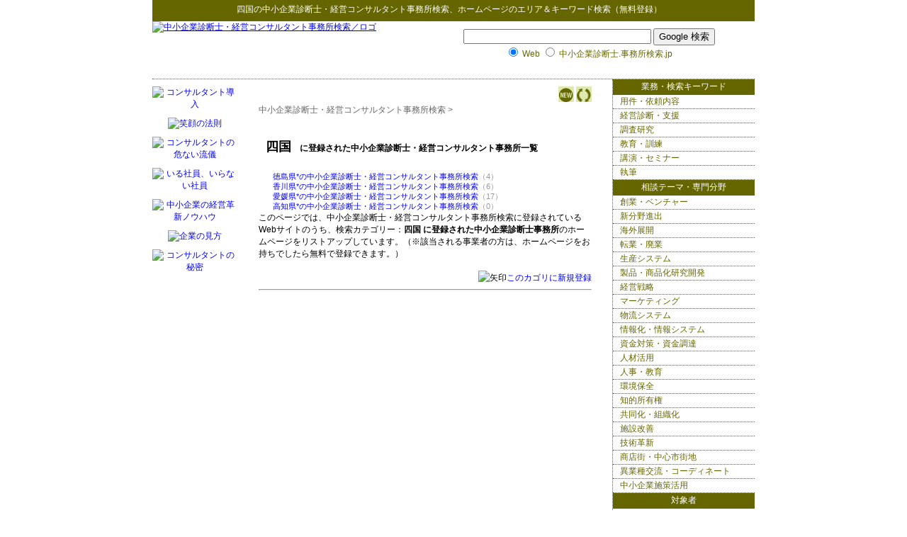

--- FILE ---
content_type: text/html; charset=shift_jis
request_url: http://xn--fiqzt41v39c0pqtofo30e.xn--3kqu8h87qyugk40a.jp/ys/09.html
body_size: 6088
content:
<!DOCTYPE HTML PUBLIC "-//W3C//DTD HTML 4.01 Transitional//EN" "http://www.w3.org/TR/html4/loose.dtd">
<html lang="ja">
<head>
<meta http-equiv="Content-Type" content="text/html; charset=Shift_JIS">
<title>四国に登録された中小企業診断士・経営コンサルタント事務所検索</title>
<meta name="description" content="四国の中小企業診断士・経営コンサルタント事務所のリンク集、ホームページ検索＆無料登録。">
<meta name="keywords" content="四国,中小企業診断士・経営コンサルタント事務所,検索,リンク,ホームページ登録">
<meta http-equiv="Content-Style-Type" content="text/css">
<meta http-equiv="Content-Script-Type" content="text/javascript">
<LINK rel="stylesheet" href="../text.css" type="text/css">
<link rel="alternate" type="application/rss+xml" title="RSS = 中小企業診断士・経営コンサルタント事務所検索 更新情報" href="rss.rdf">
<link rel="Shortcut Icon" href="../favicon.ico" type="image/x-icon">

</head>
<body>

<div id="header0">
<p><strong>四国</strong>の<a href="http://xn--fiqzt41v39c0pqtofo30e.xn--3kqu8h87qyugk40a.jp/">中小企業診断士・経営コンサルタント事務所検索</a>、ホームページのエリア＆キーワード検索（無料登録）<a name="top">　</a></p>
<!--header0-->
</div>
<div id="header">
<p><a href="http://xn--fiqzt41v39c0pqtofo30e.xn--3kqu8h87qyugk40a.jp/"><img src="http://xn--fiqzt41v39c0pqtofo30e.xn--3kqu8h87qyugk40a.jp/img/rogo.gif" alt="中小企業診断士・経営コンサルタント事務所検索／ロゴ" width="360" height="80"></a></p>
<div id="header_ad">

<!-- SiteSearch Google -->
<form method="get" action="http://xn--fiqzt41v39c0pqtofo30e.xn--3kqu8h87qyugk40a.jp/result/">
<input type="hidden" name="domains" value="xn--fiqzt41v39c0pqtofo30e.xn--3kqu8h87qyugk40a.jp">
<label for="sbi" style="display: none">検索用語を入力</label>
<input type="text" name="q" size="31" maxlength="255" value="" id="sbi">
<label for="sbb" style="display: none">検索フォームを送信</label>
<input type="submit" name="sa" value="Google 検索" id="sbb">
<br>
<input type="radio" name="sitesearch" value="" checked id="ss0">
<label for="ss0" title="ウェブ検索">Web</label>
<input type="radio" name="sitesearch" value="xn--fiqzt41v39c0pqtofo30e.xn--3kqu8h87qyugk40a.jp" id="ss1">
<label for="ss1" title="検索 xn--fiqzt41v39c0pqtofo30e.xn--3kqu8h87qyugk40a.jp">中小企業診断士.事務所検索.jp</label>
<input type="hidden" name="client" value="pub-2175296053876388">
<input type="hidden" name="forid" value="1">
<input type="hidden" name="channel" value="4383554702">
<input type="hidden" name="ie" value="Shift_JIS">
<input type="hidden" name="oe" value="Shift_JIS">
<input type="hidden" name="flav" value="0015">
<input type="hidden" name="sig" value="JFkR593TBf6Y2Bjq">
<input type="hidden" name="cof" value="GALT:#999999;GL:1;DIV:#FFFFFF;VLC:663399;AH:center;BGC:DDE9AE;LBGC:FFFFFF;ALC:0000FF;LC:0000FF;T:000000;GFNT:999999;GIMP:999999;FORID:11">
<input type="hidden" name="hl" value="ja">
</form>
<!-- SiteSearch Google -->

</div>
<!--header--></div>

<div id="layout">

<div id="main">
<div id="center">
<div id="content">

<!-- メニューバー -->
<div class="right">
<a href="http://xn--fiqzt41v39c0pqtofo30e.xn--3kqu8h87qyugk40a.jp/ys/yomi.cgi?mode=new"><img src="http://xn--fiqzt41v39c0pqtofo30e.xn--3kqu8h87qyugk40a.jp/ys/img/new.gif" width=22 height=22 alt="新着サイト"></a> 
<a href="http://xn--fiqzt41v39c0pqtofo30e.xn--3kqu8h87qyugk40a.jp/ys/yomi.cgi?mode=m2"><img src="http://xn--fiqzt41v39c0pqtofo30e.xn--3kqu8h87qyugk40a.jp/ys/img/m2.gif" width=22 height=22 alt="相互リンク"></a>
</div>

<!-- ナビゲーションバー = pankuzu -->
<div id="pankuzu">
<a href="http://xn--fiqzt41v39c0pqtofo30e.xn--3kqu8h87qyugk40a.jp/">中小企業診断士・経営コンサルタント事務所検索</a> &gt; 
<!--pankuzu--></div>
<!-- google_ad_section_start -->
<h3>四国<span class="M">　に登録された中小企業診断士・経営コンサルタント事務所一覧</span></h3>
<!-- google_ad_section_end -->


<div id="mid"><ul>
<li><a href="http://xn--fiqzt41v39c0pqtofo30e.xn--3kqu8h87qyugk40a.jp/ys/09_01.html">徳島県*の中小企業診断士・経営コンサルタント事務所検索</a>（4）</li>
<li><a href="http://xn--fiqzt41v39c0pqtofo30e.xn--3kqu8h87qyugk40a.jp/ys/09_02.html">香川県*の中小企業診断士・経営コンサルタント事務所検索</a>（6）</li>
<li><a href="http://xn--fiqzt41v39c0pqtofo30e.xn--3kqu8h87qyugk40a.jp/ys/09_03.html">愛媛県*の中小企業診断士・経営コンサルタント事務所検索</a>（17）</li>
<li><a href="http://xn--fiqzt41v39c0pqtofo30e.xn--3kqu8h87qyugk40a.jp/ys/09_04.html">高知県*の中小企業診断士・経営コンサルタント事務所検索</a>（0）
</ul></div>
	<p class="inyou">このページでは、中小企業診断士・経営コンサルタント事務所検索に登録されているWebサイトのうち、検索カテゴリー：<strong>四国 に登録された中小企業診断士事務所</strong>のホームページをリストアップしています。（※該当される事業者の方は、ホームページをお持ちでしたら無料で登録できます。）</p>

<p class=regist><img src="http://xn--fiqzt41v39c0pqtofo30e.xn--3kqu8h87qyugk40a.jp/img/allow2.gif" alt="矢印" width="21" height="16"><a href="http://xn--fiqzt41v39c0pqtofo30e.xn--3kqu8h87qyugk40a.jp/ys/regist_ys.cgi?mode=regist&amp;kt=09">このカゴリに新規登録</a></p>

<hr>
<blockquote>
<script type="text/javascript"><!--
google_ad_client = "pub-2175296053876388";
google_alternate_ad_url = "http://xn--fiqzt41v39c0pqtofo30e.xn--3kqu8h87qyugk40a.jp";
google_ad_width = 336;
google_ad_height = 280;
google_ad_format = "336x280_as";
google_ad_type = "text_image";
//2007-09-03: 336_280, ys
google_ad_channel = "7326468143+7971286892";
google_color_border = "DDE9AE";
google_color_bg = "DDE9AE";
google_color_link = "0000FF";
google_color_text = "000000";
google_color_url = "FFFFFF";
//-->
</script>
<script type="text/javascript"
  src="http://pagead2.googlesyndication.com/pagead/show_ads.js">
</script>
<br>
<br>
</blockquote>

<div class="center">
<script type="text/javascript"><!--
google_ad_client = "pub-2175296053876388";
google_alternate_ad_url = "http://xn--fiqzt41v39c0pqtofo30e.xn--3kqu8h87qyugk40a.jp/";
google_ad_width = 468;
google_ad_height = 60;
google_ad_format = "468x60_as";
google_ad_type = "image";
//2007-11-22: 468_60 img_bottom
google_ad_channel = "9072087611";
google_color_border = "DDE9AE";
google_color_bg = "DDE9AE";
google_color_link = "0000FF";
google_color_text = "000000";
google_color_url = "FFFFFF";
//-->
</script>
<script type="text/javascript"
  src="http://pagead2.googlesyndication.com/pagead/show_ads.js">
</script>
</div>

<hr>

<div id="etc">
<p>【人気のあるの所在地エリアキーワード一覧】<br>
「四国 」以外にも検索実績のある所在地キーワードがあります。下記の所在地エリア名をクリックすると中小企業診断士・経営コンサルタント事務所検索の各カテゴリーに登録された士業事務所がリストアップされます。</p>
<ul>
<li><a href="http://xn--fiqzt41v39c0pqtofo30e.xn--3kqu8h87qyugk40a.jp/ys/01.html">北海道の中小企業診断士・経営コンサルタント事務所検索</a></li>
<li><a href="http://xn--fiqzt41v39c0pqtofo30e.xn--3kqu8h87qyugk40a.jp/ys/01_01_01.html">札幌市の中小企業診断士・経営コンサルタント事務所検索</a></li>
<li><a href="http://xn--fiqzt41v39c0pqtofo30e.xn--3kqu8h87qyugk40a.jp/ys/02_03_01.html">仙台市の中小企業診断士・経営コンサルタント事務所検索</a></li>
<li><a href="http://xn--fiqzt41v39c0pqtofo30e.xn--3kqu8h87qyugk40a.jp/ys/03_01.html">東京都の中小企業診断士・経営コンサルタント事務所検索</a></li>
<li><a href="http://xn--fiqzt41v39c0pqtofo30e.xn--3kqu8h87qyugk40a.jp/ys/03_02_01.html">横浜市の中小企業診断士・経営コンサルタント事務所検索</a></li>
<li><a href="http://xn--fiqzt41v39c0pqtofo30e.xn--3kqu8h87qyugk40a.jp/ys/04_01.html">山梨県の中小企業診断士・経営コンサルタント事務所検索</a></li>
<li><a href="http://xn--fiqzt41v39c0pqtofo30e.xn--3kqu8h87qyugk40a.jp/ys/04_02.html">長野県の中小企業診断士・経営コンサルタント事務所検索</a></li>
<li><a href="http://xn--fiqzt41v39c0pqtofo30e.xn--3kqu8h87qyugk40a.jp/ys/04_03.html">新潟県の中小企業診断士・経営コンサルタント事務所検索</a></li>
<li><a href="http://xn--fiqzt41v39c0pqtofo30e.xn--3kqu8h87qyugk40a.jp/ys/06_01_01.html">名古屋市の中小企業診断士・経営コンサルタント事務所検索</a></li>
<li><a href="http://xn--fiqzt41v39c0pqtofo30e.xn--3kqu8h87qyugk40a.jp/ys/06_03.html">静岡県の中小企業診断士・経営コンサルタント事務所検索</a></li>
<li><a href="http://xn--fiqzt41v39c0pqtofo30e.xn--3kqu8h87qyugk40a.jp/ys/06_03_02.html">浜松市の中小企業診断士・経営コンサルタント事務所検索</a></li>
<li><a href="http://xn--fiqzt41v39c0pqtofo30e.xn--3kqu8h87qyugk40a.jp/ys/07.html">近畿・関西の中小企業診断士・経営コンサルタント事務所検索</a></li>
<li><a href="http://xn--fiqzt41v39c0pqtofo30e.xn--3kqu8h87qyugk40a.jp/ys/07_01.html">大阪府の中小企業診断士・経営コンサルタント事務所検索</a></li>
<li><a href="http://xn--fiqzt41v39c0pqtofo30e.xn--3kqu8h87qyugk40a.jp/ys/07_02_02.html">姫路市の中小企業診断士・経営コンサルタント事務所検索</a></li>
<li><a href="http://xn--fiqzt41v39c0pqtofo30e.xn--3kqu8h87qyugk40a.jp/ys/07_03.html">京都府の中小企業診断士・経営コンサルタント事務所検索</a></li>
<li><a href="http://xn--fiqzt41v39c0pqtofo30e.xn--3kqu8h87qyugk40a.jp/ys/08_04.html">広島県の中小企業診断士・経営コンサルタント事務所検索</a></li>
<li><a href="http://xn--fiqzt41v39c0pqtofo30e.xn--3kqu8h87qyugk40a.jp/ys/10_01.html">福岡県の中小企業診断士・経営コンサルタント事務所検索</a></li>
<li><a href="http://xn--fiqzt41v39c0pqtofo30e.xn--3kqu8h87qyugk40a.jp/ys/10_04.html">熊本県の中小企業診断士・経営コンサルタント事務所検索</a></li>
</ul>
</div>
<div class="clear">
<br>
<hr>
</div>
<div id="cr">- <a href="http://yomi.pekori.to">Yomi-Search Ver4.21</a> -</div>


<div id="area"><!-- #BeginLibraryItem "/Library/a_arealink.lbi" -->
<p>【四国エリアの士業事務所検索】<br>
下記のリストは、士業事務所検索の各姉妹サイトの四国カテゴリーのページにリンクしています。</p>
<ul>
<li><a href="http://xn--zqs94lv37b.xn--3kqu8h87qyugk40a.jp/ys/09.html">四国の弁護士・法律事務所</a></li>
<li><a href="http://xn--spr08ik9nsvf.xn--3kqu8h87qyugk40a.jp/ys/09.html">四国の司法書士事務所</a></li>
<li><a href="http://xn--uds8a17gyzekva775c8m1d.xn--3kqu8h87qyugk40a.jp/ys/09.html">四国の土地家屋調査士事務所</a></li>
<li><a href="http://xn--zqst00a2jbbx2e.xn--3kqu8h87qyugk40a.jp/ys/09.html">四国の行政書士事務所</a></li>
<li><a href="http://xn--6oq7rl4eieu42aps4c403b.xn--3kqu8h87qyugk40a.jp/ys/09.html">四国の社会保険労務士事務所</a></li>
<li><a href="http://xn--zqsr44dlie.xn--3kqu8h87qyugk40a.jp/ys/09.html">四国の税理士事務所</a></li>
<li><a href="http://xn--6oq69csyk568c7sa.xn--3kqu8h87qyugk40a.jp/ys/09.html">四国の公認会計士事務所</a></li>
<li><a href="http://xn--zqs94livu.xn--3kqu8h87qyugk40a.jp/ys/09.html">四国の弁理士事務所</a></li>
<li><a href="http://xn--fiqzt41v39c0pqtofo30e.xn--3kqu8h87qyugk40a.jp/ys/09.html">四国の中小企業診断士・経営コンサルタント</a></li>
</ul>
<p>【四国エリアのスポット検索】<br>
下記のリストは、エリアスポット検索各姉妹サイトの四国カテゴリーのページにリンクしています。</p>
<ul>
<li><a href="http://www.hp-p.net/ganbanyoku/09.html">四国の岩盤浴ストーンスパ</a></li>
<li><a href="http://yoga.hp-p.net/ys/09.html">四国のヨガ教室・スタジオ</a></li>
<li><a href="http://massage.hp-p.net/ys/09.html">四国のリラクゼーションマッサージ</a></li>
<li><a href="http://beauty.hp-p.net/ys/09.html">四国のエステ・美容サロン</a></li>
<li><a href="http://hairsalon.hp-p.net/ys/09.html">四国の美容室ヘアサロン</a></li>
<li><a href="http://bc.hp-p.net/ys/09.html">四国の美容整形クリニック</a></li>
<li><a href="http://dentalclinic.hp-p.net/ys/09.html">四国の歯科・歯医者</a></li>
</ul>
<ul>
<li><a href="http://housing.hp-p.net/ys/09.html">四国の住宅会社</a></li>
<li><a href="http://reform.hp-p.net/ys/09.html">四国のリフォーム会社</a></li>
<li><a href="http://repair.hp-p.net/ys/09.html">四国の住宅設備工事業者</a></li>
<li><a href="http://pet.hp-p.net/ys/09.html">四国のペットショップ</a></li>
</ul>
<ul>
<li><a href="http://xn--ihq79iv1j30z.xn--u9j2hxddz1oc0606iexrb.jp/ys/09.html">不動産屋さん検索</a></li>
<li><a href="http://xn--tckhe9c7eqdzdc6em.xn--u9j2hxddz1oc0606iexrb.jp/ys/09.html">四国のペンション・コテージ</a></li>
<li><a href="http://xn--vek700k8jgfqgd34d.xn--u9j2hxddz1oc0606iexrb.jp/ys/09.html">四国の民宿・旅館・宿坊</a></li>
</ul>
<ul>
<li><a href="http://golf.s-p.jp/ys/09.html">四国のゴルフ練習場・ショップ</a></li>
<li><a href="http://tennis.s-p.jp/ys/09.html">四国のテニスコート・ショップ</a></li>
<li><a href="http://swim.s-p.jp/ys/09.html">四国の水泳教室・スイミングスクール</a></li>
<li><a href="http://jyouba.s-p.jp/ys/09.html">四国の乗馬教室・ショップ</a></li>
<li><a href="http://dance.s-p.jp/ys/09.html">四国のダンススクール教室</a></li>
<li><a href="http://ballroom.s-p.jp/ys/09.html">四国の社交ダンススクール教室</a></li>
<li><a href="http://flamenco.s-p.jp/ys/09.html">四国のフラメンコ教室</a></li>
<li><a href="http://ballet.s-p.jp/ys/09.html">四国のバレエ教室・スタジオ</a></li>
<li><a href="http://judo.s-p.jp/ys/09.html">四国の柔道教室・道場</a></li>
<li><a href="http://aikido.s-p.jp/ys/09.html">四国の合気道道場・教室</a></li>
<li><a href="http://kendo.s-p.jp/ys/09.html">四国の剣道教室・道場</a></li>
<li><a href="http://karate.s-p.jp/ys/09.html">四国の空手道場・教室</a></li>
<li><a href="http://taekwondo.s-p.jp/ys/09.html">四国のテコンドー道場・教室</a></li>
<li><a href="http://taikyokuken.s-p.jp/ys/09.html">四国のテコンドー道場・教室</a></li>
<li><a href="http://kungfu.s-p.jp/ys/09.html">四国の拳法道場・教室</a></li>
<li><a href="http://boxing.s-p.jp/ys/09.html">四国のボクシングジム・教室</a></li>
<li><a href="http://gym.s-p.jp/ys/09.html">四国のフィットネスジム・スポーツクラブ</a></li>
</ul>
<ul>
<li><a href="http://xn--08jx23gomyubeba.xn--wbtt9tu4c3s1a.jp/ys/09.html">四国の着物着付け教室</a></li>
<li><a href="http://xn--48st21i.xn--wbtt9tu4c3s1a.jp/ys/09.html">四国の語学教室スクール</a></li>
<li><a href="http://xn--66v140h.xn--wbtt9tu4c3s1a.jp/ys/09.html">四国の音楽教室</a></li>
<li><a href="http://xn--68j402nx9w.xn--wbtt9tu4c3s1a.jp/ys/09.html">四国の話し方教室</a></li>
<li><a href="http://xn--cbku89qhhh.xn--wbtt9tu4c3s1a.jp/ys/09.html">四国の編み物教室</a></li>
<li><a href="http://xn--cl1ao2y.xn--wbtt9tu4c3s1a.jp/ys/09.html">四国の茶道教室</a></li>
<li><a href="http://xn--d9jvb0eza9527fuxj.xn--wbtt9tu4c3s1a.jp/ys/09.html">四国のそろばん珠算教室・塾</a></li>
<li><a href="http://xn--kckbt6t6c7195b2t2b.xn--wbtt9tu4c3s1a.jp/ys/09.html">四国の歌謡・カラオケ教室</a></li>
<li><a href="http://xn--kcsw49e.xn--wbtt9tu4c3s1a.jp/ys/09.html">四国の囲碁教室サロン</a></li>
<li><a href="http://xn--kput53e.xn--wbtt9tu4c3s1a.jp/ys/09.html">四国の手芸教室センター</a></li>
<li><a href="http://xn--p8s93yl6t38o.xn--wbtt9tu4c3s1a.jp/ys/09.html">四国の書道習字教室</a></li>
<li><a href="http://xn--pet001a.xn--wbtt9tu4c3s1a.jp/ys/09.html">四国の将棋教室クラブ</a></li>
<li><a href="http://xn--qev043a.xn--wbtt9tu4c3s1a.jp/ys/09.html">四国の料理教室クッキングスクール</a></li>
<li><a href="http://xn--qh1a671b.xn--wbtt9tu4c3s1a.jp/ys/09.html">四国の陶芸教室</a></li>
<li><a href="http://xn--sdkxbs9bi9158joesa.xn--wbtt9tu4c3s1a.jp/ys/09.html">四国の華道・フラワー教室</a></li>
<li><a href="http://xn--vekz86rrffp8bz6q.xn--wbtt9tu4c3s1a.jp/ys/09.html">四国の絵画・美術教室</a></li>
<li><a href="http://xn--wgv71aj50d22k.xn--wbtt9tu4c3s1a.jp/ys/09.html">四国の日本舞踊教室</a></li>
</ul>
<!-- #EndLibraryItem --></div>


<div class="clear"></div>

</div><!--content-->

<!--center--></div>

<div id="left"><!-- #BeginLibraryItem "/Library/中小企業診断士_left.lbi" -->
<a href="http://www.amazon.co.jp/gp/product/4828301178?ie=UTF8&amp;tag=officesearch-22&amp;linkCode=as2&amp;camp=247&amp;creative=1211&amp;creativeASIN=4828301178"><img src="http://xn--fiqzt41v39c0pqtofo30e.xn--3kqu8h87qyugk40a.jp/img/4828301178.jpg" alt="コンサルタント導入" width="120" height="120" class="amazon"></a><img src="http://www.assoc-amazon.jp/e/ir?t=officesearch-22&amp;l=as2&amp;o=9&amp;a=4828301178" width="1" height="1" alt="" style="border:none !important; margin:0px !important;"><br>
<a href="http://www.amazon.co.jp/gp/product/4478560501?ie=UTF8&amp;tag=officesearch-22&amp;linkCode=as2&amp;camp=247&amp;creative=1211&amp;creativeASIN=4478560501"><img src="http://xn--fiqzt41v39c0pqtofo30e.xn--3kqu8h87qyugk40a.jp/img/4478560501.jpg" alt="笑顔の法則" width="120" height="120" class="amazon"></a><img src="http://www.assoc-amazon.jp/e/ir?t=officesearch-22&amp;l=as2&amp;o=9&amp;a=4478560501" width="1" height="1" alt="" style="border:none !important; margin:0px !important;"><br>
<a href="http://www.amazon.co.jp/gp/product/4822245713?ie=UTF8&amp;tag=officesearch-22&amp;linkCode=as2&amp;camp=247&amp;creative=1211&amp;creativeASIN=4822245713"><img src="http://xn--fiqzt41v39c0pqtofo30e.xn--3kqu8h87qyugk40a.jp/img/4822245713.jpg" alt="コンサルタントの危ない流儀" width="120" height="120" class="amazon"></a><img src="http://www.assoc-amazon.jp/e/ir?t=officesearch-22&amp;l=as2&amp;o=9&amp;a=4822245713" width="1" height="1" alt="" style="border:none !important; margin:0px !important;"><br>
<a href="http://www.amazon.co.jp/gp/product/4797338873?ie=UTF8&amp;tag=officesearch-22&amp;linkCode=as2&amp;camp=247&amp;creative=1211&amp;creativeASIN=4797338873"><img src="http://xn--fiqzt41v39c0pqtofo30e.xn--3kqu8h87qyugk40a.jp/img/4797338873.jpg" alt="いる社員、いらない社員" width="120" height="120" class="amazon"></a><img src="http://www.assoc-amazon.jp/e/ir?t=officesearch-22&amp;l=as2&amp;o=9&amp;a=4797338873" width="1" height="1" alt="" style="border:none !important; margin:0px !important;"><br>
<a href="http://www.amazon.co.jp/gp/product/4496040964?ie=UTF8&amp;tag=officesearch-22&amp;linkCode=as2&amp;camp=247&amp;creative=1211&amp;creativeASIN=4496040964"><img src="http://xn--fiqzt41v39c0pqtofo30e.xn--3kqu8h87qyugk40a.jp/img/4496040964.jpg" alt="中小企業の経営革新ノウハウ" width="120" height="120" class="amazon"></a><img src="http://www.assoc-amazon.jp/e/ir?t=officesearch-22&amp;l=as2&amp;o=9&amp;a=4496040964" width="1" height="1" alt="" style="border:none !important; margin:0px !important;"><br>
<a href="http://www.amazon.co.jp/gp/product/4496042606?ie=UTF8&amp;tag=officesearch-22&amp;linkCode=as2&amp;camp=247&amp;creative=1211&amp;creativeASIN=4496042606"><img src="http://xn--fiqzt41v39c0pqtofo30e.xn--3kqu8h87qyugk40a.jp/img/4496042606.jpg" alt="企業の見方" width="120" height="120" class="amazon"></a><img src="http://www.assoc-amazon.jp/e/ir?t=officesearch-22&amp;l=as2&amp;o=9&amp;a=4496042606" width="1" height="1" alt="" style="border:none !important; margin:0px !important;"><br>
<a href="http://www.amazon.co.jp/gp/product/4320025377?ie=UTF8&amp;tag=officesearch-22&amp;linkCode=as2&amp;camp=247&amp;creative=1211&amp;creativeASIN=4320025377"><img src="http://xn--fiqzt41v39c0pqtofo30e.xn--3kqu8h87qyugk40a.jp/img/4320025377.jpg" alt="コンサルタントの秘密" width="120" height="120" class="amazon"></a><img src="http://www.assoc-amazon.jp/e/ir?t=officesearch-22&amp;l=as2&amp;o=9&amp;a=4320025377" width="1" height="1" alt="" style="border:none !important; margin:0px !important;">
<!-- #EndLibraryItem --><!--left--></div>
<!--main--></div>

<div id="right">
<div id="menulist">
<ul>
<li class="label">業務・検索キーワード</li>
<li><a href="http://xn--fiqzt41v39c0pqtofo30e.xn--3kqu8h87qyugk40a.jp/ys/21.html" class="sub">用件・依頼内容</a></li>

<li><a href="http://xn--fiqzt41v39c0pqtofo30e.xn--3kqu8h87qyugk40a.jp/ys/21_01.html">経営診断・支援</a></li>
<li><a href="http://xn--fiqzt41v39c0pqtofo30e.xn--3kqu8h87qyugk40a.jp/ys/21_02.html">調査研究</a></li>
<li><a href="http://xn--fiqzt41v39c0pqtofo30e.xn--3kqu8h87qyugk40a.jp/ys/21_03.html">教育・訓練</a></li>
<li><a href="http://xn--fiqzt41v39c0pqtofo30e.xn--3kqu8h87qyugk40a.jp/ys/21_04.html">講演・セミナー</a></li>
<li><a href="http://xn--fiqzt41v39c0pqtofo30e.xn--3kqu8h87qyugk40a.jp/ys/21_05.html">執筆</a></li>

<li class="label">相談テーマ・専門分野</li>

<li><a href="http://xn--fiqzt41v39c0pqtofo30e.xn--3kqu8h87qyugk40a.jp/ys/22_01.html">創業・ベンチャー</a></li>
<li><a href="http://xn--fiqzt41v39c0pqtofo30e.xn--3kqu8h87qyugk40a.jp/ys/22_02.html">新分野進出</a></li>
<li><a href="http://xn--fiqzt41v39c0pqtofo30e.xn--3kqu8h87qyugk40a.jp/ys/22_03.html">海外展開</a></li>
<li><a href="http://xn--fiqzt41v39c0pqtofo30e.xn--3kqu8h87qyugk40a.jp/ys/22_04.html">転業・廃業</a></li>
<li><a href="http://xn--fiqzt41v39c0pqtofo30e.xn--3kqu8h87qyugk40a.jp/ys/22_05.html">生産システム</a></li>
<li><a href="http://xn--fiqzt41v39c0pqtofo30e.xn--3kqu8h87qyugk40a.jp/ys/22_06.html">製品・商品化研究開発</a></li>
<li><a href="http://xn--fiqzt41v39c0pqtofo30e.xn--3kqu8h87qyugk40a.jp/ys/22_07.html">経営戦略</a></li>
<li><a href="http://xn--fiqzt41v39c0pqtofo30e.xn--3kqu8h87qyugk40a.jp/ys/22_08.html">マーケティング</a></li>
<li><a href="http://xn--fiqzt41v39c0pqtofo30e.xn--3kqu8h87qyugk40a.jp/ys/22_09.html">物流システム</a></li>
<li><a href="http://xn--fiqzt41v39c0pqtofo30e.xn--3kqu8h87qyugk40a.jp/ys/22_10.html">情報化・情報システム</a></li>
<li><a href="http://xn--fiqzt41v39c0pqtofo30e.xn--3kqu8h87qyugk40a.jp/ys/22_11.html">資金対策・資金調達</a></li>
<li><a href="http://xn--fiqzt41v39c0pqtofo30e.xn--3kqu8h87qyugk40a.jp/ys/22_12.html">人材活用</a></li>
<li><a href="http://xn--fiqzt41v39c0pqtofo30e.xn--3kqu8h87qyugk40a.jp/ys/22_13.html">人事・教育</a></li>
<li><a href="http://xn--fiqzt41v39c0pqtofo30e.xn--3kqu8h87qyugk40a.jp/ys/22_14.html">環境保全</a></li>
<li><a href="http://xn--fiqzt41v39c0pqtofo30e.xn--3kqu8h87qyugk40a.jp/ys/22_15.html">知的所有権</a></li>
<li><a href="http://xn--fiqzt41v39c0pqtofo30e.xn--3kqu8h87qyugk40a.jp/ys/22_16.html">共同化・組織化</a></li>
<li><a href="http://xn--fiqzt41v39c0pqtofo30e.xn--3kqu8h87qyugk40a.jp/ys/22_17.html">施設改善</a></li>
<li><a href="http://xn--fiqzt41v39c0pqtofo30e.xn--3kqu8h87qyugk40a.jp/ys/22_18.html">技術革新</a></li>
<li><a href="http://xn--fiqzt41v39c0pqtofo30e.xn--3kqu8h87qyugk40a.jp/ys/22_19.html">商店街・中心市街地</a></li>
<li><a href="http://xn--fiqzt41v39c0pqtofo30e.xn--3kqu8h87qyugk40a.jp/ys/22_20.html">異業種交流・コーディネート</a></li>
<li><a href="http://xn--fiqzt41v39c0pqtofo30e.xn--3kqu8h87qyugk40a.jp/ys/22_21.html">中小企業施策活用</a></li>

<li class="label">対象者</li>

<li><a href="http://xn--fiqzt41v39c0pqtofo30e.xn--3kqu8h87qyugk40a.jp/ys/23_01.html">経営者</a></li>
<li><a href="http://xn--fiqzt41v39c0pqtofo30e.xn--3kqu8h87qyugk40a.jp/ys/23_02.html">管理者</a></li>
<li><a href="http://xn--fiqzt41v39c0pqtofo30e.xn--3kqu8h87qyugk40a.jp/ys/23_03.html">新入社員</a></li>
<li><a href="http://xn--fiqzt41v39c0pqtofo30e.xn--3kqu8h87qyugk40a.jp/ys/23_04.html">販売員</a></li>
<li><a href="http://xn--fiqzt41v39c0pqtofo30e.xn--3kqu8h87qyugk40a.jp/ys/23_05.html">技能者</a></li>

<li class="label">ＭＥＮＵ</li>
<li>
<a href="http://feeds.feedburner.jp/os-tyuusyou" rel="alternate" type="application/rss+xml" class="menu"><img src="http://www.feedburner.com/fb/images/pub/feed-icon16x16.png" alt="" style="vertical-align:middle;border:0">&nbsp;RSSリーダーで購読する</a>
</li>
<li><a href="http://xn--fiqzt41v39c0pqtofo30e.xn--3kqu8h87qyugk40a.jp/ys/sitemap.html">登録エリア一覧</a></li>
<li><a href="http://xn--fiqzt41v39c0pqtofo30e.xn--3kqu8h87qyugk40a.jp/link/">リンクについて</a></li>
<li><a href="http://xn--fiqzt41v39c0pqtofo30e.xn--3kqu8h87qyugk40a.jp/form2.html">「口コミ投稿」<br>
情報をお寄せください</a></li>
<li><a href="http://xn--fiqzt41v39c0pqtofo30e.xn--3kqu8h87qyugk40a.jp/ys/regist_ys.cgi?mode=new" class="touroku">ホームページを<br>
新規登録する</a></li>
</ul>
<!--menulist--></div>

<script type="text/javascript"><!--
google_ad_client = "pub-2175296053876388";
//200x200, hp-p.net
google_ad_slot = "2979994242";
google_ad_width = 200;
google_ad_height = 200;
//--></script>
<script type="text/javascript"
src="http://pagead2.googlesyndication.com/pagead/show_ads.js">
</script>


<!--right--></div>
<!--layout--></div>

<!-- #BeginLibraryItem "/Library/中小企業診断士_footer.lbi" -->
<div id="footer">

<p class="top"><a href="#top">▲このページのトップへ</a></p>
<p class="navi"><a href="http://xn--fiqzt41v39c0pqtofo30e.xn--3kqu8h87qyugk40a.jp/">中小企業診断士・経営コンサルタント事務所検索</a> TOP ｜ <a href="http://xn--fiqzt41v39c0pqtofo30e.xn--3kqu8h87qyugk40a.jp/immunity.html">免責事項</a> ｜ <a href="http://xn--fiqzt41v39c0pqtofo30e.xn--3kqu8h87qyugk40a.jp/link/">リンクについて</a> ｜ <a href="http://xn--fiqzt41v39c0pqtofo30e.xn--3kqu8h87qyugk40a.jp/link/00.html">相互リンク集</a> ｜ <a href="http://xn--fiqzt41v39c0pqtofo30e.xn--3kqu8h87qyugk40a.jp/form.html">お問い合わせ</a></p>
<p class="copyright">Copyright(C) since 2007 <a href="http://xn--3kqu8h87qyugk40a.jp" class="copyright">事務所検索／ホームページパートナー</a> All Rights Reserved. </p>

</div><!--footer-->

<script type="text/javascript"><!--
var gaJsHost = (("https:" == document.location.protocol) ? "https://ssl." : "http://www.");
document.write(unescape("%3Cscript src='" + gaJsHost + "google-analytics.com/ga.js' type='text/javascript'%3E%3C/script%3E"));
//-->
</script>
<script type="text/javascript"><!--
var pageTracker = _gat._getTracker("UA-3909575-3");
pageTracker._initData();
pageTracker._trackPageview();
//-->
</script>
<!-- #EndLibraryItem --></body>
</html>


--- FILE ---
content_type: text/html; charset=utf-8
request_url: https://www.google.com/recaptcha/api2/aframe
body_size: 264
content:
<!DOCTYPE HTML><html><head><meta http-equiv="content-type" content="text/html; charset=UTF-8"></head><body><script nonce="0la1Heyrb0gAwt0TvCpCYg">/** Anti-fraud and anti-abuse applications only. See google.com/recaptcha */ try{var clients={'sodar':'https://pagead2.googlesyndication.com/pagead/sodar?'};window.addEventListener("message",function(a){try{if(a.source===window.parent){var b=JSON.parse(a.data);var c=clients[b['id']];if(c){var d=document.createElement('img');d.src=c+b['params']+'&rc='+(localStorage.getItem("rc::a")?sessionStorage.getItem("rc::b"):"");window.document.body.appendChild(d);sessionStorage.setItem("rc::e",parseInt(sessionStorage.getItem("rc::e")||0)+1);localStorage.setItem("rc::h",'1769256578035');}}}catch(b){}});window.parent.postMessage("_grecaptcha_ready", "*");}catch(b){}</script></body></html>

--- FILE ---
content_type: text/css
request_url: http://xn--fiqzt41v39c0pqtofo30e.xn--3kqu8h87qyugk40a.jp/text.css
body_size: 3581
content:
body {
	margin: 0px auto;
	font-family: verdana, "�ｭ�ｳ �ｰ繧ｴ繧ｷ繝�け", "繝偵Λ繧ｮ繝惹ｸｸ繧ｴ Pro W4", Helvetica;
	width: 850px;
	padding: 0px;
	font-size: 12px;
	background-color: #FFF;
	text-align: center;
	background-image: url(img/back.gif);
	background-repeat: repeat-y;
	background-position: center top;
}
.SS {font-size: 9px;}
.S {font-size: 10px;line-height: normal;}
.M {font-size: 12px;}
.ML {font-size: 16px;line-height: 150%;font-weight: bold;}
.L {font-size: 18px;font-weight: bolder;color: #000;}
.LL {font-size: 24px;}
.XL {font-size: 36px;}

.Sred {font-size: 10px; color: #C00;}
.red {color: #F00;}
.red2 {color: #900;}
.red3 {color: #F93;}
.red4 {color: #660;}
.blue {color: #00F;}

.normal {font-weight: normal;margin-top: 10px;}

.center {text-align: center; padding: 2px;}
.right {text-align: right;}

.clear {clear: both;}

.submit {
	background-color:#F0EBEB;
	border-top: 1px solid #CCC;
	border-right: 1px solid #666;
	border-bottom: 1px solid #666;
	border-left: 1px solid #CCC;
	font-size: 14px;
	padding: 5px;
}
.textform {
	border-top: 1px solid #666;
	border-right: 1px solid #CCC;
	border-bottom: 1px solid #CCC;
	border-left: 1px solid #666;
	font-size: 14px;
	line-height: normal;
}
input {}
input:focus,input:active,input:hover {}

strong {font-weight: bold;}
strong.marker {color: #000;background-color: #FFCCCC;padding: 5px;margin-right: 3px;margin-left: 3px;}
em {font-style: normal;color: #C00;text-decoration: underline;}

table {margin: 0px;padding: 0px;border: 0px none;}
td {margin: 0px;padding: 0px;border: 0px none;}
img {border: 0px none;margin: 0px;padding: 0px;}
blockquote {}

#header0 {
	background-color: #660;
	color: #FFF;
	white-space: nowrap;
	margin: 0px;
	padding: 0px;
	height: 30px;
	width: 850px;
}
#header0 p {margin: 0px;padding-top: 5px;}
#header0 strong {font-weight: normal;}
#header0 a {color: #FFF;text-decoration: none;}
#header {
	margin: 0px;
	border-bottom-style: dotted;
	border-bottom-width: 1px;
	border-bottom-color: #660;
	padding: 0px;
	width: 850px;
	text-align: left;
	height: 81px;
	background-color: #FFF;
}
#header a {}
#header p {
	margin: 0px;
	padding: 0px;
	float: left;
	position: relative;
}
#header strong {font-weight: normal;}
#header_ad {
	float: right;
	width: 468px;
	padding-top: 10px;
	text-align: center;
	color: #660;
}

#footer {clear: both;background-color: #FFF;margin: 0px;padding-top: 30px;width: 850px;}
#footer a {color: #660;text-decoration: none;}
#footer a.copyright {color: #FFF;}
#footer p {font-size: 10px;background-color: #FFF;margin: 0px;padding-top: 5px;padding-bottom: 10px;color: #660;white-space: nowrap;}
#footer p.top {text-align: right;border-bottom-width: 1px;border-bottom-style: dotted;border-bottom-color: #660;}
#footer p.navi {font-size: 12px;}
#footer p.copyright {color: #FFF;background-color: #660;text-align: center;display: block;}
#footer img.rogo {float: left;margin-right: 5px;}

#layout {
	margin: 0px;
	padding: 0px;
	width: 850px;
	clear: left;
}

#right {
	width: 200px;
	float: right;
	border-left-width: 1px;
	border-left-style: dotted;
	border-left-color: #660;
	margin: 0px;
	padding: 0px;
}
#menulist {}
#menulist ul {margin: 0px;padding: 0px;}
#menulist ul li {
	font-size: 12px;
	list-style-type: none;
	margin: 0px;
	padding: 0px;
	border-bottom-width: 1px;
	border-bottom-style: dotted;
	border-bottom-color: #660;
	text-align: left;
}
#menulist ul li.label {
	padding: 2px;
	text-align: center;
	color: #FFF;
	background-color: #660;}
#menulist a {
	text-decoration: none;
	display: block;
	padding-left: 10px;
	padding-top: 1px;
	padding-bottom: 1px;
}
#menulist a.touroku {
	background-image: url(img/allow.gif);
	background-repeat: no-repeat;
	background-position: 10px center;
	padding-top: 5px;
	padding-bottom: 5px;
	text-align: right;
	padding-right: 10px;
	font-size: 12px;
}
#menulist a.sub {
}

#menulist a:link,#menulist a:visited {color: #660;}  
#menulist a:hover,#menulist a:active,#menulist a:focus {color: #FFF;background-color: #660;display: block;}
#menulist img {margin-top: 5px;margin-bottom: 5px;}


#main {text-align: left;width: 640px;float: left;margin: 0px;padding: 0px;}
#main a:link,#main a:visited {text-decoration : none;color : #00F;}
#main a:hover,#main a:active,#main a:focus {text-decoration : underline;color : #00F;}

#left {
	width: 120px;
	float: left;
	margin: 0px;
	padding: 10px 0px 0px;
	text-align: center;
}
#left ul {margin-right: 0em;margin-bottom: 0em;margin-left: 0em;}
#left img {
	margin-bottom: 5px;
	margin-right: auto;
	margin-left: auto;
}
#left img.amazon {
margin-bottom: 10px;
}
#left p {
	padding-top: 15px;
	margin: 0px;
	line-height: 15px;
	text-align: center;
}

#sidemenu img {margin-top: 5px;margin-bottom: 5px;}

#center {width: 490px;text-align: left;float: right;margin: 0px;padding: 0px;}
#content {
	text-align: left;
	width: 470px;
	padding: 10px 0px 30px;
	margin: 0px;
}
#content a.hide {color: #900;text-decoration: none;}
#content p {margin-top: 20px;margin-bottom: 15px;letter-spacing: 1px;font-size: 16px;line-height: 170%;color: #000;}
#content p.space {margin-top: 40px;}
#content p.gray {color: #660;}
#content p.L {font-size: 18px;}
#content p.LL {font-size: 24px;font-weight: bold;color: #036;}
#content p.regist {
	letter-spacing: normal;
	text-align: right;
	font-size: 12px;
	margin: 0px;
	clear: both;
}
#content h1 {
	font-size: 30px;
	margin-bottom: 20px;
	font-family: "繝偵Λ繧ｮ繝手ｧ偵ざ Pro W6";
	color: #660;
	letter-spacing: 1px;
	line-height: normal;
	margin-top: 20px;
	font-weight: bolder;
	clear: both;
}
#content h2 {
	font-size: 20px;
	margin-bottom: 20px;
	font-family: "繝偵Λ繧ｮ繝惹ｸｸ繧ｴ Pro W4";
	margin-top: 40px;
	color: #660;
	font-weight: bolder;
	border-left-width: 10px;
	border-left-style: solid;
	border-left-color: #660;
	padding-left: 10px;
	letter-spacing: 1px;
}
#content h3 {
	font-size: 18px;
	margin-top: 20px;
	margin-bottom: 10px;
	font-family: "繝偵Λ繧ｮ繝手ｧ偵ざ Pro W6";
	line-height: 150%;
	clear: both;
	background-color: #FFF;
	padding: 10px;
}
#content h4.next {
	font-size: 16px;
	margin-bottom: 30px;
	margin-top: 30px;
	text-align: center;
	color: #C00;
	background-color: #F2E5BF;
	padding: 10px;
}
#content ul {
	margin-top: 25px;
	margin-bottom: 50px;
	margin-right: 0px;
}
#content li {
	margin-bottom: 20px;
	margin-left: 20px;
	font-weight: normal;
	font-size: 16px;
	list-style-type: circle;
}
#content li.label {
	font-size: 16px;
	font-weight: bold;
	list-style-image: url(img/allow.gif);
	border-bottom-width: 1px;
	border-bottom-style: dotted;
	border-bottom-color: #999;
	list-style-type: circle;
}
#content ol li {
	margin-bottom: 1em;
	font-weight: normal;
	list-style-type: decimal;
	line-height: 150%;
}
#content img.header_ad {margin-bottom: .5em;margin-left: 1em;float: right;}
#content img.left_top {margin-bottom: 0.5em;float: left;margin-right: 1em;}
#content img.center_top {margin-bottom: 0.5em;margin-right: 1em;text-align: center;}
#content td {}

#form td {white-space: nowrap;padding: 7px 4px 7px 10px;text-align: left;font-size: 12px;
	vertical-align: top;border-bottom-width: 1px;border-bottom-style: dotted;border-bottom-color: #630;}
#form td.red {color: #F00;padding: 0px;}
#form td.form2 {text-align: center;padding: 10px;font-size: 14px;}
#form td.center {text-align: center;}
#form th {white-space: nowrap;text-align: right;font-size: 10px;background-color: #8D6740;font-weight: normal;color: #FFF;}
#form table {background-color: #FFC;border: 1px solid #8D6740;}
#pankuzu {font-size: 12px;color: #666;letter-spacing: normal;}
#pankuzu p {font-size: 12px;color: #666;letter-spacing: normal;}
#pankuzu a,#pankuzu a:link,#pankuzu a:visited {color: #666;text-decoration: none;}
#pankuzu a:hover,#pankuzu a:active {color : #C00;}

#hyou {font-size: 14px;line-height: 150%;}
#hyou th {
	vertical-align: top;
	padding: 10px;
	background-color: #FFC;
	white-space: nowrap;
	border-bottom: 1px solid #660;
	border-left: 1px solid #660;
	color: #660;
	text-align: left;
	font-size: 12px;
	line-height: normal;
}
#hyou th.head {
	background-color: #660;
	border: 1px solid #660;
	color: #FFF;
	font-size: 10px;
	line-height: normal;
	padding: 0px;
}
#hyou td {
	padding: 10px;
	border-right: 1px solid #660;
	border-bottom: 1px solid #660;
	line-height: normal;
	background-color: #FFF;
}

#hyou_category {padding-left: 20px;}
#hyou_category table {
	line-height: normal;
	font-size: 14px;
	text-align: center;
	margin-right: auto;
	margin-left: auto;
}
#hyou_category td {
	text-align: left;
	padding-top: 3px;
	padding-bottom: 3px;
	vertical-align: top;
}
#hyou_category th {
	text-align: left;
	font-weight: normal;
	background-image: url(img/folder.gif);
	background-repeat: no-repeat;
	background-position: left center;
	white-space: nowrap;
	padding-top: 3px;
	padding-right: 5px;
	padding-bottom: 3px;
	padding-left: 20px;
}
#hyou_category td.bottom {
	border-top: 1px dotted #333;
	width: 60%;
	padding-top: 10px;
}
#hyou_category td.bottom2 {
	border-top: 1px dotted #333;
	padding-top: 10px;
}

#linksite {
	padding-top: 10px;
	padding-right: 10px;
	padding-left: 10px;
}


#newsite {padding-top: 10px;padding-right: 10px;padding-left: 10px;}
#newsite a:link,#newsite a:visited {text-decoration : none;color : #333;}
#newsite a:hover,#newsite a:active,#newsite a:focus {text-decoration : underline;color : #00F;}
#newsite ul {margin: 0px;padding: 0px;}
#newsite li {font-size: 12px;list-style: none;margin: 0px 0px 5px;border-bottom-width: 1px;border-bottom-style: dotted;border-bottom-color: #666;padding: 0px;}
#newsite p.date {color: #666;font-size: 9px;margin: 0px;padding: 0px;}

#creditfooter {display: none;}

#newsblog {border: 3px dotted #660;padding: 10px;margin-bottom: 10px;}
#newsblog p.feedTitle {font-size: 16px;font-weight: bolder;text-align: center;margin-top: 0px;}
#newsblog a:link,#newsblog a:visited {text-decoration : none;color : #333;}
#newsblog a:hover,#newsblog a:active,#newsblog a:focus {text-decoration : underline;color : #00F;}
#newsblog ul {margin: 0px;padding: 0px;}
#newsblog li {font-size: 14px;margin: 0px 0px 5px;padding: 0px;list-style: inside;}
#newsblog p.date {color: #666;font-size: 9px;margin: 0px;padding: 0px;text-align: right;}


#cr {
	font-size: 10px;
	text-align: center;
	font-style: italic;
	color: #999;
	margin-bottom: 20px;
	padding: 0px;
	margin-top: 0px;
}
#cr a,#cr a:link,#cr a:visited {color: #999;text-decoration: none;}

#kt table {width: 95%;font-size: 14px;margin-right: auto;margin-left: auto;}
#kt td {padding: 5px;}
#search {
	background-color: #FFF;
	border: 5px solid #FFF;
	margin-top: 10px;
	display: block;
	text-align: center;
	padding-top: 5px;
}

#link {text-align: center;}
#link a {line-height: 0px;padding: 0px;margin: 0px;}

#amazon {padding-top: 40px;}
#amazon td {padding: 10px;text-align: left;width: 25%;vertical-align: top;font-size: 10px;}
#amazon a,#amazon a:link,#amazon a:visited {color: #666;text-decoration: none;}

#sougolink {font-size: 12px;line-height: normal;}
#sougolink li {
	font-size: 12px;
	line-height: normal;
	margin-top: 0px;
	margin-right: 0px;
	margin-bottom: 10px;
	margin-left: 0px;
	color: #666;
}


#etc {color: #666;}
#etc a,#etc a:link,#etc a:visited {color: #666;text-decoration: none;}
#etc a:hover,#etc a:active {color : #C00;}
#etc p {font-size: 10px;letter-spacing: normal;line-height: normal;}
#etc ul {margin: 0px;padding: 0px;}
#etc li {font-size: 10px;margin: 0px;padding: 0px;list-style: none;float: left;width: 50%;}

#area {color: #666;}
#area a,#area a:link,#area a:visited {color: #666;text-decoration: none;}
#area a:hover,#area a:active {color : #C00;}
#area p {font-size: 10px;letter-spacing: normal;line-height: normal;padding-top: 10px;;clear: left}
#area ul {margin: 0px;padding: 0px;}
#area li {font-size: 10px;margin: 0px;padding: 0px;list-style: none;float: left;width: 50%;}


.mokuji {
	font-size: 12px;
	line-height: normal;
	padding-top: 10px;
	padding-bottom: 10px;
	clear: both;
}

#content p.inyou {
	letter-spacing: normal;
	font-size: 12px;
	line-height: normal;
	margin-top: 0px;
}
#content .marker {
	padding: 10px;
	border: 3px dotted #660;
}
#content p.title {
	font-size: 12px;
	font-weight: bold;
	margin: 0px;
	letter-spacing: 0em;
	clear: both;
}
#content .coment {
	color: #000;
	font-size: 12px;
	margin: 0px;
}
#content .log {
	color: #999;
	font-size: 10px;
	margin: 0px;
	line-height: normal;
	padding-bottom: 10px;
}
#content img.right_top {
	margin-bottom: 10px;
	float: right;
	margin-left: 10px;
}
#content p.coment {
	color: #660;
	font-size: 12px;
	margin: 0px;
	letter-spacing: 0em;
	line-height: normal;
	padding: 0px;
}
#content .option {
	color: #660;
	line-height: 200%;
}

#mid ul{
	margin: 0px;
	padding: 0px 20px;
}
#mid li{
	font-size:8pt;
	color: #999;
	margin: 0px;
	padding: 0px;
	list-style: none;
}


#shimailink {
	font-size: 10px;
	color: #666;
	text-align: left;
	padding-top: 10px;
	padding-left: 10px;
}
#shimailink p {letter-spacing: normal;margin: 0px;padding: 0px;}
#shimailink a,#shimailink a:link,#shimailink a:visited {color: #666;text-decoration: none;}  
#shimailink a:hover,#shimailink a:active {color: #C00;}
#shimailink ul {margin: 0px;padding: 10px 0px 0px;}
#shimailink li {margin: 0px;padding: 0px;list-style: none;}

#ktlist li {
	float: left;
	width: 50%;
	margin: 0px;
	padding-bottom: 5px;
	font-size: 14px;
}
#ktlist ul {
	padding-bottom: 10px;
	margin: 0px;
}
#ktlist {
	padding-bottom: 20px;
}
